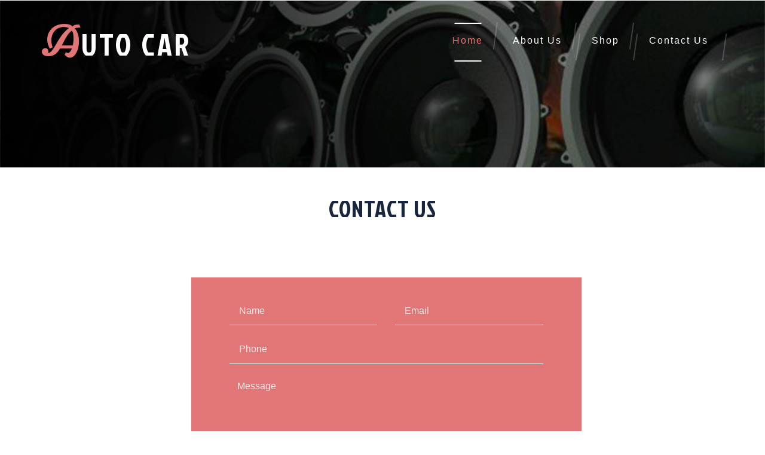

--- FILE ---
content_type: text/html
request_url: https://prolx.com/contact.html
body_size: 1673
content:

<!DOCTYPE html>
<html lang="en">
<head>
<title> PROLX.COM | contact</title>

<!-- Meta tag Keywords -->
<meta name="viewport" content="width=device-width, initial-scale=1">
<meta http-equiv="Content-Type" content="text/html; charset=utf-8" />
<script type="application/x-javascript"> addEventListener("load", function() { setTimeout(hideURLbar, 0); }, false);
function hideURLbar(){ window.scrollTo(0,1); } </script>
<!--// Meta tag Keywords -->

<!-- css files -->
<link href="css/bootstrap.css" rel="stylesheet" type="text/css" media="all" /> <!-- Bootstrap-Core-CSS -->
<link href="css/style.css" rel="stylesheet" type="text/css" media="all" /> <!-- Style-CSS -->
<link rel="stylesheet" href="css/font-awesome.css"> <!-- Font-Awesome-Icons-CSS -->
<!-- //css files -->

<!-- online-fonts -->
<link href="//fonts.googleapis.com/css?family=Jockey+One&amp;subset=latin-ext" rel="stylesheet">
<link href="//fonts.googleapis.com/css?family=Roboto:100,100i,300,300i,400,400i,500,500i,700,700i,900,900i&amp;subset=cyrillic,cyrillic-ext,greek,greek-ext,latin-ext,vietnamese" rel="stylesheet">
<link href="//fonts.googleapis.com/css?family=Niconne&amp;subset=latin-ext" rel="stylesheet">
<!-- //online-fonts -->

</head>

<body>
<!-- banner -->
	<div class="banner-2 wthree">
		<div class="container">
			<div class="banner_top">
				<div class="logo wow fadeInLeft animated animated" data-wow-delay=".5s" style="visibility: visible; animation-delay: 0.5s; animation-name: fadeInLeft;">
					<h1><a href="index.html"><span>A</span>uto Car</a></h1>
				</div>
				<div class="banner_top_right wow fadeInRight animated animated" data-wow-delay=".5s" style="visibility: visible; animation-delay: 0.5s; animation-name: fadeInRight;">
					<nav class="navbar navbar-default">
				<!-- Brand and toggle get grouped for better mobile display -->
				<div class="navbar-header">
				  <button type="button" class="navbar-toggle collapsed" data-toggle="collapse" data-target="#bs-example-navbar-collapse-1">
					<span class="sr-only">Toggle navigation</span>
					<span class="icon-bar"></span>
					<span class="icon-bar"></span>
					<span class="icon-bar"></span>
				  </button>
				</div>

				<!-- Collect the nav links, forms, and other content for toggling -->
				<div class="collapse navbar-collapse nav-wil" id="bs-example-navbar-collapse-1">
					<ul class="nav navbar-nav cl-effect-14">
						<li><a href="index.html" class="active">Home</a></li>
						<li><a href="#">About Us</a></li>

						<li><a href="Shop.html">Shop</a></li>

						<li><a href="contact.html">Contact Us</a></li>
					</ul>
				</div><!-- /.navbar-collapse -->

			</nav>
				</div>
				<div class="clearfix"> </div>
			</div>
			<!-- banner -->

		</div>
	</div>
<!-- //banner -->

<!-- Main -->
<!-- Contact -->
	<div class="con-agile">
		<div class="container">
			<h2>Contact Us</h2>
			<div class="contact-form">

				<form action="#" method="post">
					<div class="col-md-6 form-left">
						<input type="text" placeholder="Name" name="text" required="">
					</div>
					<div class="col-md-6 form-right">
						<input class="email" type="email" name="email" placeholder="Email" required="">
					</div>
					<div class="clearfix"> </div>
						<input class="" type="text" placeholder="Phone" name="phone" required="">
						<textarea class="" placeholder="Message" name="message" required=""></textarea>
						<input type="submit" value="SUBMIT" >
				</form>
			</div>
		</div>
		<div class="contact-map">
			<iframe src="https://www.google.com/maps/"  allowfullscreen></iframe>
		</div>
	</div>
<!-- //Contact -->
<!-- //Main -->

<!-- Footer -->
<div class="footer w3ls">
	<div class="container">
		<div class="footer-main">

			<div class="copyrights">
				<p>&copy; 2017 PROLX. All Rights Reserved </p>
			</div>
		</div>
	</div>
	<div class="newsletter-agile">
		<form action="#" method="post">
			<p>Send us Your Mail, we'll make sure You Never Miss a Thing!</p>
			<input type="email" name="email" required="" placeholder="Enter Your E-mail Here..">
			<input type="submit" value="Subscribe">
		</form>
	</div>
</div>


<!-- Footer -->

<!-- js-scripts -->
		<!-- js -->
			<script type="text/javascript" src="js/jquery-2.1.4.min.js"></script>
			<script type="text/javascript" src="js/bootstrap.js"></script> <!-- Necessary-JavaScript-File-For-Bootstrap -->
		<!-- //js -->
		<script src="js/jzBox.js"></script>
<!-- //js-scripts -->
<script defer src="https://static.cloudflareinsights.com/beacon.min.js/vcd15cbe7772f49c399c6a5babf22c1241717689176015" integrity="sha512-ZpsOmlRQV6y907TI0dKBHq9Md29nnaEIPlkf84rnaERnq6zvWvPUqr2ft8M1aS28oN72PdrCzSjY4U6VaAw1EQ==" data-cf-beacon='{"version":"2024.11.0","token":"475dd215d163459da70a2835370b5d85","r":1,"server_timing":{"name":{"cfCacheStatus":true,"cfEdge":true,"cfExtPri":true,"cfL4":true,"cfOrigin":true,"cfSpeedBrain":true},"location_startswith":null}}' crossorigin="anonymous"></script>
</body>
</html>


--- FILE ---
content_type: text/css
request_url: https://prolx.com/css/style.css
body_size: 8758
content:

html, body{
    font-size: 100%;
	background:	#fff;
	font-family: 'Raleway', sans-serif;
}
p{
	margin:0;
}
h1,h2,h3,h4,h5,h6{
	font-family: 'Jockey One', sans-serif;
	margin:0;
}
ul,label{
	margin:0;
	padding:0;
}
body a:hover{
	text-decoration:none;
}
.mis-slider li figcaption {
    font-weight: 500;
    letter-spacing: .5px;
}
.main {
    width: 80%;
    margin: 2em auto;
    /*display: block;*/
}
div.main pre {
    font-size: 1.1em;
    overflow: auto;
    max-height: 500px;
    background-color: #fff;
    padding: 0 1em 1em;
}
@media screen and (min-width: 1200px) {
    .main {
        width: 50%;
    }
}
/*-- banner --*/
.banner{
	background:url(../images/bg3.jpg) no-repeat 0px 0px;
	background-size:cover;
	-webkit-background-size:cover;
	-moz-background-size:cover;
	-o-background-size:cover;
	-ms-background-size:cover;
	min-height:750px;
}
.banner-1{
	background:url(../images/banner.jpg) no-repeat 0px 0px;
	background-size:cover;
	-webkit-background-size:cover;
	-moz-background-size:cover;
	-o-background-size:cover;
	-ms-background-size:cover;
	min-height:300px;
}
.banner_top {
    margin: 2em 0 3em;
}
.banner_top_left{
	float:left;
}
.banner_top_right {
    float: right;
    margin-top: 6px;
}
.slider-info {
    border: 8px solid rgba(207, 206, 206, 0.69);
    width: 38%;
    padding: 5em 0em;
    margin-top: 11em;
    position: relative;
}
.slider-info h3 {
    text-align: left;
    color: #fff;
    font-size: 2.5em;
    letter-spacing: 2px;
    line-height: 1.9;
    position: absolute;
    top: 33px;
    right: -119px;
    background: #19253c;
    padding: 9px 24px;
}
span {
    color: rgb(226, 118, 118);
}
/*-- nav --*/
/*-- Effect 14 --*/
.cl-effect-14 a {
	padding: 0 20px;
	height: 65px;
	line-height: 45px;
}

.cl-effect-14 a::before,
.cl-effect-14 a::after {
	position: absolute;
	width: 45px;
	height: 2px;
	background: #fff;
	content: '';
	opacity: 0.2;
	-webkit-transition: all 0.3s;
	-moz-transition: all 0.3s;
	transition: all 0.3s;
}

.cl-effect-14 a::before{
	top: 0px !important;
}
.cl-effect-14 li:nth-child(8) a::after{
	display:none;
}
.cl-effect-14 a::before {
	top: 10px;
    left: 0;
    -webkit-transform: rotate(98deg);
    -moz-transform: rotate(98deg);
    transform: rotate(98deg);
    -webkit-transform-origin: 0 0;
    -moz-transform-origin: 0 0;
    transform-origin: 0 0;
}
.cl-effect-14 a::after {
	right: 0;
	bottom: 0;
	-webkit-transform: rotate(98deg);
	-moz-transform: rotate(98deg);
	transform: rotate(98deg);
	-webkit-transform-origin: 100% 0;
	-moz-transform-origin: 100% 0;
	transform-origin: 100% 0;
}
.cl-effect-14 a:hover::before,
.cl-effect-14 a:hover::after,
.cl-effect-14 a:focus::before,
.cl-effect-14 a:focus::after,
.cl-effect-14 a.active::before,
.cl-effect-14 a.active::after {
	opacity: 1;
}
.cl-effect-14 a:hover::before,
.cl-effect-14 a:focus::before,.cl-effect-14 a.active::before {
	left: 50%;
	-webkit-transform: rotate(0deg) translateX(-50%);
	-moz-transform: rotate(0deg) translateX(-50%);
	transform: rotate(0deg) translateX(-50%);
}
.cl-effect-14 a:hover::after,
.cl-effect-14 a:focus::after,.cl-effect-14 a.active::after{
	right: 50%;
	-webkit-transform: rotate(0deg) translateX(50%);
	-moz-transform: rotate(0deg) translateX(50%);
	transform: rotate(0deg) translateX(50%);
}
/*-- //Effect 14 --*/
.navbar-default .navbar-collapse, .navbar-default .navbar-form {
    border: none;
    padding: 0;
}
.navbar-default .navbar-nav > li > a:hover, .navbar-default .navbar-nav > li > a:focus {
    color:rgb(226, 118, 118) !important;
}
.navbar {
    margin-bottom: 0;
}
.navbar-default {
    background: none;
    border: none;
}
@media (min-width: 768px){
	.navbar-header {
		float: none;
	}
	.navbar-nav {
		float: none;
	}
}

.navbar-default .navbar-nav > li > a {
    font-size: 1em;
    color: #fff !important;
    letter-spacing: 2px;
    padding: 20px 25px 0;
}
.navbar-default .navbar-nav > li > a.active {
	color:rgb(226, 118, 118) !important;
}
/*-- //nav --*/
.logo h1 a {
    font-size: 1.4em;
    color: #fff;
    letter-spacing: 6px;
    text-decoration: none;
    text-transform: uppercase;
}
.logo h1 a span {
    font-family: 'Niconne', cursive;
	font-size:1.4em;
    font-weight: 600;
}
.logo {
    float: left;
}
/*--slider--*/
#slider2,
#slider3 {
  box-shadow: none;
  -moz-box-shadow: none;
  -webkit-box-shadow: none;
  margin: 0 auto;
}
.rslides_tabs li:first-child {
  margin-left: 0;
}
.rslides_tabs .rslides_here a {
  background: rgba(255,255,255,.1);
  color: #fff;
  font-weight: bold;
}
.events {
  list-style: none;
}
.callbacks_container {
  position: relative;
  float: left;
  width: 100%;
}
.callbacks {
  position: relative;
  list-style: none;
  overflow: hidden;
  width: 100%;
  padding: 0;
  margin: 0;
}
.callbacks li {
  position: absolute;
  width: 100%;
}
.callbacks img {
  position: relative;
  z-index: 1;
  height: auto;
  border: 0;
}
.callbacks .caption {
	display: block;
	position: absolute;
	z-index: 2;
	font-size: 20px;
	text-shadow: none;
	color: #fff;
	left: 0;
	right: 0;
	padding: 10px 20px;
	margin: 0;
	max-width: none;
	top: 10%;
	text-align: center;
}
.callbacks_nav {
    position: absolute;
    -webkit-tap-highlight-color: rgba(0,0,0,0);
       bottom: 24%;
    left: 0;
    z-index: 3;
    text-indent: -9999px;
    overflow: hidden;
    text-decoration: none;
    width:32px;
    height:32px;
    background: transparent url("../images/left.png") no-repeat left top;
}
 .callbacks_nav:hover{
  	opacity: 0.5;
  }
.callbacks_nav.next {
  left: auto;
   background: transparent url("../images/right.png") no-repeat right top;
       left: 51%;
 }
 .callbacks_nav.prev {
	right: auto;
	background-position:left top;
	left: 47%;
}
#slider3-pager a {
  display: inline-block;
}
#slider3-pager span{
  float: left;
}
#slider3-pager span{
	width:100px;
	height:15px;
	background:#fff;
	display:inline-block;
	border-radius:30em;
	opacity:0.6;
}
#slider3-pager .rslides_here a {
  background: #FFF;
  border-radius:30em;
  opacity:1;
}
#slider3-pager a {
  padding: 0;
}
#slider3-pager li{
	display:inline-block;
}
.rslides {
  position: relative;
  list-style: none;
  overflow: hidden;
  width: 100%;
  padding: 0;
}
.rslides li {
  -webkit-backface-visibility: hidden;
  position: absolute;
  display:none;
  width: 100%;
  left: 0;
  top: 0;
}
.rslides li{
  position: relative;
  display: block;
  float: left;
}
.rslides img {
  height: auto;
  border: 0;
  }
.callbacks_tabs{
       list-style: none;
    position: absolute;
    bottom: -88px;
    left: -14px;
    padding: 0;
    margin: 0;
    z-index: 990;
    display: block;
    text-align: center;
}
.slider-top span{
	font-weight:600;
}
.callbacks_tabs li{
       display: inline-block;
    margin: 0 5px;
}
/*----*/
.callbacks_tabs a{
 visibility: hidden;
}
.callbacks_tabs a:after {
    content: "\f111";
    font-size: 0;
    font-family: FontAwesome;
    visibility: visible;
    display: block;
        height: 13px;
    width: 13px;
    display: inline-block;
    background: #fff;
    border-radius: 50%;
    -webkit-border-radius: 50%;
    -o-border-radius: 50%;
    -moz-border-radius: 50%;
    -ms-border-radius: 50%;
}
.callbacks_here a:after{
    background: rgb(226, 118, 118);
}
/*-- animate-icon --*/
.thim-click-to-bottom {
   position: absolute;
    bottom: 17%;
    left: 48.5%;
    width: 40px;
    height: 40px;
    font-size: 40px;
    line-height: 40px;
    -webkit-animation: bounce 2s infinite ease-in-out;
    z-index: 99;
}
.thim-click-to-bottom i {
    color: rgb(226, 118, 118);
    padding: 22px 13px;
    border: 2px dotted #fff;
    border-radius: 20px;
    font-size: 18px;
}
@-webkit-keyframes bounce {
	0%, 20%, 60%, 100%  { -ms-transform: translateY(0); }
	0%, 20%, 60%, 100%  { -o-transform: translateY(0); }
	0%, 20%, 60%, 100%  { -moz-transform: translateY(0); }
	0%, 20%, 60%, 100%  { -webkit-transform: translateY(0); }
    40%  { -webkit-transform: translateY(-20px); }
	80% { -webkit-transform: translateY(-10px); }
}
/*-- //animate-icon --*/
/*-- //banner --*/

/*-- banner-bottom --*/
/*-- about --*/
.banner-bottom, .why-choose-agile, .about, .services, .con-agile, .team-agile, .gallery{
	padding:4em 0;
	text-align:center;
}
h2.tittle-one, h3.w3l_head, .w3-agile-he h3, .about h3, h3.title-w3, .gallery h2 , .con-agile h2, .page h2, h2.ser2{
    color: #19253c;
    font-size: 2.5em;
    margin-bottom: 1.5em;
    text-transform: uppercase;
    letter-spacing: 1px;
}
.banner-bottom p{
	color:#464646;
	font-size:14px;
	text-align:center;
	line-height:2em;
}
.feature {
    background: url(../images/1.jpg)no-repeat center fixed;
    background-size: cover;
    min-height: 350px;
    padding: 5em 0 0;
}
.bottom-grid img{
	width:100%;
}
.bottom-grid.fadeInLeft.animated.animated {
    padding: 0;
}
.grid-one h4 {
    font-size: 36px;
    text-align: left;
    color: rgb(226, 118, 118);
}
.grid-one p{
	font-size:0.9em;
	color:#999;
	line-height:2em;
	margin-top: 30px;
	text-align:left;
}
.grid-one {
	background: #2b2a2a;
	padding: 3em;
}
.bottom-grid img,.grid-one{
	min-height:383px;
}
/*-- //about --*/

/*-- count --*/
canvas#myCanvas {
    width: 100%;
	height: 438px;
}
/*--counter-section--*/
.count-agileits {
    background: url(../images/bgc.jpg) no-repeat 0px 0px;
    background-size: cover;
    -webkit-background-size: cover;
    -moz-background-size: cover;
    -o-background-size: cover;
    -ms-background-size: cover;
    text-align: center;
	position:relative;
}
.count-grids {
    position: absolute;
    top: 6em;
    left: 0em;
    width: 100%;
}
.count-bgcolor-w3ls {
    width: 80%;
    margin: 0 auto;
    padding: 2em 0em;
    background: rgba(0, 0, 0, 0.54);
}
.count-grid h4 {
    font-size: 4em;
	color:#fff;
}
.count-grid h5 {
    font-size: 1.3em;
    color: #fff;
    margin-top: 1em;
    letter-spacing: 2px;
}
.count-grid i {
    font-size: 2em;
    color: rgb(226, 118, 118);
    width: 70px;
    height: 70px;
    padding-top: 0.7em;
}
.numscroller {
    font-size: 2.5em;
    color: #fff;
    font-family: 'Montserrat', sans-serif;
    padding: 0.3em 0;
}
.count-grids h3 span {
    color: #fff;
}
/*--parallax-js--*/

.agileits_w3layouts_features_grids,.w3l_features_bottom_grids{
	margin:3em 0 0;
}
.agileits_w3layouts_features_gridr img{
	margin:0 auto;
}
.agile-why-text h4{
	font-size: 1.7em;
    color: rgb(226, 118, 118);
    letter-spacing: 2px;
}
.agile-why-text p {
    margin: 1em 0 0;
    color: #999;
    line-height: 2em;
    font-size: 1em;
}
.agile-why-text {
    padding-left: 0;
    text-align: right;
}
.wthree_agile_us i{
	width: 70px;
    height: 70px;
    text-align: center;
    position: relative;
    z-index: 1;
    border-radius: 50%;
}
.wthree_agile_us  i{
	font-size: 1.5em;
	color:#fff;
	line-height:2.8em;
}
/*-- //count --*/

/*-- Services --*/
.agile-why-text.two {
    text-align: left;
}
.wthree_agile_us{
	margin-top:3em;
}
/* Rectangle Out */
.hvr-rectangle-out {
  display: inline-block;
  vertical-align: middle;
  -webkit-transform: translateZ(0);
  transform: translateZ(0);
  box-shadow: 0 0 1px rgba(0, 0, 0, 0);
  -webkit-backface-visibility: hidden;
/*-- agileits --*/
  backface-visibility: hidden;
  -moz-osx-font-smoothing: grayscale;
  position: relative;
  background:#19253c;
  -webkit-transition-property: color;
  transition-property: color;
  -webkit-transition-duration: 0.3s;
  transition-duration: 0.3s;
        border-radius: 50%;
	  -webkit-border-radius: 50%;
	    -o-border-radius: 50%;
		  -moz-border-radius: 50%;
		    -ms-border-radius: 50%;
}
.hvr-rectangle-out:before {
  content: "";
  position: absolute;
  z-index: -1;
  top: 0;
  left: 0;
  right: 0;
  bottom: 0;
     background: rgb(226, 118, 118);
  -webkit-transform: scale(0);
  transform: scale(0);
  -webkit-transition-property: transform;
  transition-property: transform;
  -webkit-transition-duration: 0.3s;
  transition-duration: 0.3s;
  -webkit-transition-timing-function: ease-out;
  transition-timing-function: ease-out;
      border-radius: 50%;
	  -webkit-border-radius: 50%;
	    -o-border-radius: 50%;
		  -moz-border-radius: 50%;
		    -ms-border-radius: 50%;
}
.hvr-rectangle-out:hover, .hvr-rectangle-out:focus, .hvr-rectangle-out:active {
  color: white;
}
.hvr-rectangle-out:hover:before, .hvr-rectangle-out:focus:before, .hvr-rectangle-out:active:before,.agile_banner_bottom_grid:hover .hvr-rectangle-out:before{
  -webkit-transform: scale(1);
  transform: scale(1);
}
.agileits_w3layouts_contact {
    padding: 0;
    background: #4cc2c4;
}
.agile-w3l-map {
    padding: 0;
}
/*-- //Services --*/

/*-- Footer --*/
.footer {
    padding:8em 0em 4em;
    background: #000;
	position: relative;
	margin-top: 8em;
}
.ftr-grid h3, .ftr-grid.fg1 h4 a {
    color: rgb(226, 118, 118);
    font-size: 1.6em;
	letter-spacing:1px;
	margin:0;
}
.ftr-grid p {
    font-size: 1em;
    color: #999;
    line-height: 2;
    margin-top: 5%;
}
.ftr-grid.fg1 a {
    color: #fff;
    margin-top: 0.5em;
    display: inline-block;
    font-size: 1em;
}
.ftr-grid.fg1 a:hover {
    color: rgb(226, 118, 118);
	 transition: all 0.5s ease-in-out;
    -webkit-transition: all 0.5s ease-in-out;
    -moz-transition: all 0.5s ease-in-out;
    -o-transition: all 0.5s ease-in-out;
    -ms-transition: all 0.5s ease-in-out;
}
.ftr-text p a {
    color: #999;
}
.ftr-grid ul {
    padding: 0em;
    list-style: none;
}
.ftr-grid ul li {
    font-size: 0.95em;
    color: #fff;
    line-height: 1.8em;
}
.local {
    float: left;
    width: 13%;
}
.ftr-text {
    float: right;
    width: 86%;
}
.local i {
    font-size: 1.5em;
    color: #fff;
    margin-top: 41%;
}
.right-w3l.fotw3 {
    width: 100%;
    margin-top: 11%;
    text-align: left;
}
ul.top-links li {
	display:block;
	margin-bottom: 9px;
}
.right-w3l ul.top-links li a i.fa {
    color: #000;
    background-color: #fff;
    width: 35px;
    height: 35px;
    font-size: 14px;
    border-radius: 50%;
    -webkit-border-radius: 50%;
    -moz-border-radius: 50%;
    -o-border-radius: 50%;
    -ms-border-radius: 50%;
    line-height: 35px;
    text-align: center;
    transition: all 0.5s ease-in-out;
    -webkit-transition: all 0.5s ease-in-out;
    -moz-transition: all 0.5s ease-in-out;
    -o-transition: all 0.5s ease-in-out;
    -ms-transition: all 0.5s ease-in-out;
}
.right-w3l ul.top-links li a i.fa:hover {
	color: #fff;
    background-color: rgb(226, 118, 118);
}
.right-w3l {
    float: left;
    width: 18%;
	margin-top: 1em;
}
.right-w3-2 {
    float: right;
    width: 82%;
}
.right-w3-2 ul.text-w3 li a {
    color: #999;
    font-size: 1.1em;
    margin: 16px 0px 4px;
    display: inline-block;
    letter-spacing: 1px;
    vertical-align: top;
}
.right-w3-2 ul.text-w3 li a:hover, .ftr-text p a:hover{
	color:#fff;
	transition: 0.5s all;
    -webkit-transition: 0.5s all;
    -moz-transition: 0.5s all;
    -o-transition: 0.5s all;
    -ms-transition: 0.5s all;
    -webkit-appearance: none;
}
.fotw3 ul.top-links li a i.fa:hover , .fotw33 ul.top-links li a i.fa:hover {
    background-color: #478bca;
	transition: 0.5s all;
    -webkit-transition: 0.5s all;
    -moz-transition: 0.5s all;
    -o-transition: 0.5s all;
    -ms-transition: 0.5s all;
    -webkit-appearance: none;
}
/*-- Newsletter --*/
.newsletter-agile {
    text-align: center;
    background: #fff;
    width: 68%;
    position: absolute;
    top: -21%;
    left: 15%;
    padding: 10px 14px;
    border: 3px solid #000;
}
.newsletter-agile  p {
    font-size: 1em;
    color: #19253c;
    letter-spacing: 1px;
	margin: 1em 0em 2em;
}
.newsletter-agile input[type="email"] {
    padding: 13px 14px;
    border: none;
    letter-spacing: 1px;
    font-size: 14px;
    color: #fff;
    outline: none;
    background: #3a3737;
    width: 55%;
	margin-bottom: 2em;
}
.newsletter-agile input[type="submit"] {
    color: #fff;
    text-transform: uppercase;
    font-size: 0.9em;
    font-weight: 500;
    border: none;
    background: rgb(226, 118, 118);
    border: none;
	width: 16%;
    padding: 13px 0px;
    outline: none;
    cursor: pointer;
    transition: 0.5s all;
    -webkit-transition: 0.5s all;
    -moz-transition: 0.5s all;
    -o-transition: 0.5s all;
    -ms-transition: 0.5s all;
    -webkit-appearance: none;
}
.newsletter-agile input[type="submit"]:hover {
    background:#19253c;
	color:#FFFFFF;
}
/*-- //Newsletter --*/
.copyrights {
    margin-top: 6%;
    text-align: center;
}
.copyrights p {
    font-size: 1em;
    color: #fff;
    letter-spacing: 2px;
}
.copyrights p a{
	color:rgb(226, 118, 118);
}
/*-- Footer --*/

/*-- Inner-pages --*/
/*-- About-page --*/
.banner-2{
	background:url(../images/bg3.jpg) no-repeat 0px 0px;
	background-size:cover;
	-webkit-background-size:cover;
	-moz-background-size:cover;
	-o-background-size:cover;
	-ms-background-size:cover;
	min-height:300px;
}
/*-- intro --*/
p.dolor{
	text-align:center;
	color:#999;
	margin:.5em 0 0;
	position:relative;
	padding-bottom: 2em;
}
p.dolor1{
	color:#E2E2E2;
}
p.dolor:after{
	width: 5%;
    height: 2px;
    background: #F58703;
    position: absolute;
    bottom: 0%;
    left: 48%;
    content: '';
}
.about-grid {
    padding: 0;
}
.about-info {
    border-top: 1px solid rgba(188, 188, 188, 0.57);
    border-bottom: 1px solid rgba(188, 188, 188, 0.57);
    padding: 4em 0;
}
.about-grid-left h4 {
    font-size: 1.5em;
    color:rgb(226, 118, 118);
	transition:.5s all;
	-o-transition:.5s all;
	-webkit-transition:.5s all;
	-moz-transition:.5s all;
	-ms-transition:.5s all;
}
.about-grid-left p {
    color: #999;
    line-height: 2em;
    margin: 1em 0 0;
    font-size: 1em;
}
.about-grid-left {
    float: left;
    width: 76%;
    text-align: right;
    margin-top: 1em;
}
.about-grid-right{
	float:right;
	padding: 3em;
}
.about-grid-right.aliquam{
	float:left;
}
.about-grid-left.non{
	float:right ;
	width:77%;
	text-align:left;
}
.about span.glyphicon {
    font-size: 2em;
	color: rgb(134, 133, 133);
	transition:.5s all;
	-o-transition:.5s all;
	-webkit-transition:.5s all;
	-moz-transition:.5s all;
	-ms-transition:.5s all;
}
.about-grid:nth-child(1) .about-grid-right {
    border-right: 1px solid rgba(0, 224, 195, 0.56);
}
.about-grid.about-one:after {
    content: '';
    height: 1px;
    background-color: rgba(0, 224, 195, 0.56);
    width: 90%;
    position: absolute;
    display: block;
    left: 0%;
    bottom: 0%;
}
.about-grid.about-one:nth-child(2):after {
    left: 10%;
}
.about-grid.about-one {
    padding: 0 0 3em 0;
	position: relative;
}
.about-grid:hover span.glyphicon{
	color:rgb(226, 118, 118);
}
.about-grid:hover .about-grid-left h4{
	color:#19253c;
}
/*-- //intro --*/
/*-- events --*/
h5.sub-title {
    font-size: 1.5em;
    color:#19253c;
    letter-spacing: 1px;
}
.para-w3 {
    color: #6d6c6c;
    font-size: 0.95em;
    line-height: 1.9;
    margin-top: 1.1em;
}
.services-info-w3-agileits {
    position: relative;
    padding: 33px 36px 23px 33px;
    background: rgba(0, 224, 195, 0.56);
}
.services-info-w3-agileits:after {
    content: "";
    position: absolute;
    left: 226px;
    top: 170px;
    width: 25px;
    height: 25px;
    background:#1df3d7;
    -webkit-transform: rotate(45deg);
    -moz-transform: rotate(45deg);
    -ms-transform: rotate(45deg);
    -o-transform: rotate(45deg);
}
.services-info-w3-agileits.mid:after {
    content: "";
    position: absolute;
    left: 227px;
    top: -12px;
    width: 25px;
    height: 25px;
	background:#1df3d7;
    -webkit-transform: rotate(45deg);
    -moz-transform: rotate(45deg);
    -ms-transform: rotate(45deg);
    -o-transform: rotate(45deg);
}
.services-img-agileits-w3layouts img {
    width: 100%;
}
.section-grid-wthree {
    padding: 0;
}
/*-- //events --*/
/*-- //About-page --*/

/*-- gallery-page--*/
.wthree_gallery_grids{
	margin:3em 0 0;
}
.nav-tabs > li.active > a, .nav-tabs > li.active > a:hover, .nav-tabs > li.active > a:focus {
    color: #F58703;
    cursor: default;
    background: none;
    border: none;
    border-bottom-color: transparent;
    border-bottom: 1px solid #F58703;
}
.nav-tabs > li > a {
    margin-right: 3px;
    border-radius: 0;
    font-size:14px;
    color: #212121;
	border: none;
	text-transform:uppercase;
	border-bottom: 1px solid #fff;
}
.nav-tabs {
    border-bottom: none;
}
.nav-tabs > li {
    margin: 0 10px;
}
.nav-tabs > li > a:hover {
    border: none;
	color: #F58703;
    border-bottom: 1px solid;
	background: none;
}
.nav > li > a:hover, .nav > li > a:focus {
    color: #F58703;
}
.nav-tabs > li:first-child {
    margin-left: 20em;
}
.view-sixth img {
   -webkit-transition: all 0.4s ease-in-out 0.5s;
   -moz-transition: all 0.4s ease-in-out 0.5s;
   -o-transition: all 0.4s ease-in-out 0.5s;
   -ms-transition: all 0.4s ease-in-out 0.5s;
   transition: all 0.4s ease-in-out 0.5s;
}
.view-sixth .mask {
   background-color:rgba(40, 40, 40, 0.5);
   -ms-filter: "progid: DXImageTransform.Microsoft.Alpha(Opacity=0)";
   filter: alpha(opacity=0);
   opacity: 0;
   -webkit-transition: all 0.3s ease-in 0.4s;
   -moz-transition: all 0.3s ease-in 0.4s;
   -o-transition: all 0.3s ease-in 0.4s;
   -ms-transition: all 0.3s ease-in 0.4s;
   transition: all 0.3s ease-in 0.4s;
}
.view-sixth h2 {
   -ms-filter: "progid: DXImageTransform.Microsoft.Alpha(Opacity=0)";
   filter: alpha(opacity=0);
   opacity: 0;
   border-bottom: 1px solid rgba(0, 0, 0, 0.3);
   background: transparent;
   margin: 20px 40px 0px 40px;
   -webkit-transform: scale(10);
   -moz-transform: scale(10);
   -o-transform: scale(10);
   -ms-transform: scale(10);
   transform: scale(10);
   -webkit-transition: all 0.3s ease-in-out 0.1s;
   -moz-transition: all 0.3s ease-in-out 0.1s;
   -o-transition: all 0.3s ease-in-out 0.1s;
   -ms-transition: all 0.3s ease-in-out 0.1s;
   transition: all 0.3s ease-in-out 0.1s;
}
.view-sixth p {
   -ms-filter: "progid: DXImageTransform.Microsoft.Alpha(Opacity=0)";
   filter: alpha(opacity=0);
   opacity: 0;
   -webkit-transform: scale(10);
   -moz-transform: scale(10);
   -o-transform: scale(10);
   -ms-transform: scale(10);
   transform: scale(10);
   -webkit-transition: all 0.3s ease-in-out 0.2s;
   -moz-transition: all 0.3s ease-in-out 0.2s;
   -o-transition: all 0.3s ease-in-out 0.2s;
   -ms-transition: all 0.3s ease-in-out 0.2s;
   transition: all 0.3s ease-in-out 0.2s;
}
.view-sixth a.info {
   -ms-filter: "progid: DXImageTransform.Microsoft.Alpha(Opacity=0)";
   filter: alpha(opacity=0);
   opacity: 0;
   -webkit-transform: translateY(100px);
   -moz-transform: translateY(100px);
   -o-transform: translateY(100px);
   -ms-transform: translateY(100px);
   transform: translateY(100px);
   -webkit-transition: all 0.3s ease-in-out 0.1s;
   -moz-transition: all 0.3s ease-in-out 0.1s;
   -o-transition: all 0.3s ease-in-out 0.1s;
   -ms-transition: all 0.3s ease-in-out 0.1s;
   transition: all 0.3s ease-in-out 0.1s;
}
.view-sixth:hover .mask {
   -ms-filter: "progid: DXImageTransform.Microsoft.Alpha(Opacity=100)";
   filter: alpha(opacity=100);
   opacity: 1;
   -webkit-transition-delay: 0s;
   -moz-transition-delay: 0s;
   -o-transition-delay: 0s;
   -ms-transition-delay: 0s;
   transition-delay: 0s;
}
.view-sixth:hover img {
   -webkit-transition-delay: 0s;
   -moz-transition-delay: 0s;
   -o-transition-delay: 0s;
   -ms-transition-delay: 0s;
   transition-delay: 0s;
}
.view-sixth:hover p {
   -ms-filter: "progid: DXImageTransform.Microsoft.Alpha(Opacity=100)";
   filter: alpha(opacity=100);
   opacity: 1;
   -webkit-transform: scale(1);
   -moz-transform: scale(1);
   -o-transform: scale(1);
   -ms-transform: scale(1);
   transform: scale(1);
   -webkit-transition-delay: 0.2s;
   -moz-transition-delay: 0.2s;
   -o-transition-delay: 0.2s;
   -ms-transition-delay: 0.2s;
   transition-delay: 0.2s;
}
.view {
    margin: 0;
    float: none;
    overflow: hidden;
    position: relative;
    text-align: center;
	width:100%;
	height:100%;
}
.view .mask,.view .content {
	position: absolute;
	overflow: hidden;
	top: 0;
	left: 0;
    width: 100%;
    height: 100%;
}
.view img {
   display: block;
   position: relative;
}
.view p {
   position: relative;
   color: #fff;
   padding:4em 2em 0;
   text-align: center;
   line-height:1.8em;
}
/*-- jz-box --*/
#jzBox {
  top: 0;
  left: 0;
  z-index: 10000;
  position: fixed;
  background-color: rgba(30, 30, 30, 0.9);
  margin: 0 !important;
  text-align: center;
  width: 100%;
  height: 100%;
  display: none;
  color: #fff;
}

#jzBoxTargetImg {
  margin:6% 0 1% 0;
  max-width: 96%;
  max-height: 73%;
  cursor: pointer;
}

#jzBoxCounter {
  margin-bottom: 1%;
  font-size: 12px;
}

#jzBox i:hover {
  cursor: pointer;
  color: #2aabd2;
}

#jzBoxBottom { max-height: 22%; }

#jzBoxNextBig, #jzBoxPrevBig {
  cursor: pointer;
  top: 0;
  left: 0;
  width: 35%;
  position: fixed;
  z-index: 10001;
  height: 100%;
}

#jzBoxNextBig { left: 65%; }

.close {
    float: none;
    opacity:1;
    background: url(../images/close.png) no-repeat 4px 0px;
    display: block;
    width: 32px;
    height: 32px;
	margin:1em auto 0;
}
.arrow-left{
	background: url(../images/left.png) no-repeat 16px 4px;
    display: inline-block;
    width: 50px;
    height: 50px;
    margin: 0 auto;
}
.arrow-right{
	background: url(../images/right.png) no-repeat 7px 4px;
    display: inline-block;
    width: 50px;
    height: 50px;
    margin: 0 auto;
}
/*-- //jz-box --*/
.tab_img:nth-child(2) {
    margin: 2em 0;
}
/*-- //gallery-page --*/

/*-- code-page --*/
.ser-top-c {
    margin-bottom: 2em;
}
.page{
	padding:4em 0em;
}
h2.tittle-agw3{
	text-align:center;
}
.page-header h3{
	font-size: 2.5em;
	color:rgb(226, 118, 118);
}
.table > thead > tr > th, .table > tbody > tr > th, .table > tfoot > tr > th, .table > thead > tr > td, .table > tbody > tr > td, .table > tfoot > tr > td {
  padding: 8px;
  line-height: 1.42857143;
  vertical-align: top;
  border-top: none;
}
.grid1 {
  margin: 1.5em 0 0;
}
ul.nav.nav-pills {
  margin: 1.5em 0 0;
}
.grid2{
	margin: 1em 0 0;
}
.form-horizontal .control-label {
  text-align: left;
}
/*-- //code-page --*/

/*-- contact-page --*/
.contact-map iframe {
    width: 100%;
    height: 576px;
    border: none;
}
.contact-map{
	position:relative;
}
.w3-color {
    background: rgba(0, 224, 195, 0.7);
    min-height: 581px;
    position: absolute;
    bottom: 8.1%;
    width: 100%;
}
.con-agile {
    position: relative;
}
.contact-form h4 {
    font-size: 1.8em;
    text-transform: uppercase;
    letter-spacing: 1px;
    color: #fff;
	margin-bottom: 1em;
}
.contact-form {
    background: rgb(226, 118, 118);
    padding: 2em 4em;
    position: absolute;
    width: 51%;
    top: 27%;
    z-index: 9999;
    left: 25%;
}
.form-left {
    padding-left: 0;
}
.form-right {
    padding-right: 0;
}
.con-agile input[type="text"], .con-agile input[type="email"] {
    width: 100%;
    color: #fff;
    background: none;
    outline: none;
    font-size: 1em;
    padding: .8em 1em;
    margin-bottom: 1em;
    border: none;
    border-bottom: solid 1px #fff;
    -webkit-appearance: none;
    display: inline-block;
}
.con-agile textarea {
    resize: none;
    width: 100%;
    background: none;
    color: #fff;
    font-size: 1em;
    outline: none;
    padding: .6em .8em;
    border: none;
    border-bottom: solid 1px #fff;
    min-height: 10em;
    -webkit-appearance: none;
}
.con-agile input[type="submit"] {
    outline: none;
    color: #fff;
    padding: 0.6em 0em;
    width: 30%;
    font-size: 1em;
    margin: 1em 0 0 0;
    background: #19253c;
    transition: 0.5s all;
    border: 2px solid #19253c;
    -webkit-transition: 0.5s all;
    transition: 0.5s all;
    -moz-transition: 0.5s all;
}
.con-agile  input[type="submit"]:hover {
    background: none;
    color: #fff;
}
/*--placeholder-color--*/

::-webkit-input-placeholder{
	color: #f7e6e6;
}

:-moz-placeholder { /* Firefox 18- */
   color:  #f7e6e6;
}

::-moz-placeholder {  /* Firefox 19+ */
   color: #f7e6e6;
}

:-ms-input-placeholder {
   color:  #f7e6e6;
}
/*--//placeholder-color--*/
/*-- //contact-page --*/
/*-- //Inner-pages --*/


	/*--responsive--*/

@media(max-width: 1680px){
	.thim-click-to-bottom {
		bottom: -10%;
	}
}
@media(max-width: 1600px){
	.thim-click-to-bottom {
		bottom: 17%;
	}
	.newsletter-agile {
		top: -21%;
		left: 15%;
	}
	.services-info-w3-agileits:after {
		left: 186px;
		top: 198px;
	}
	.services-info-w3-agileits.mid:after {
		left: 183px;
	}
}
@media(max-width: 1440px){
	.banner {
		min-height: 677px;
	}
	.slider-info {
		width: 36%;
		margin-top: 7em;
	}
	.slider-info h3 {
		right: -142px;
	}
	.thim-click-to-bottom {
		bottom: 3%;
	}
	.newsletter-agile {
		width: 74%;
	}
	.newsletter-agile {
		top: -21%;
		left: 11%;
	}
	#jzBoxTargetImg {
		margin: 4% 0 1% 0;
		max-height: 66%;
	}
	.close {
		margin: 0em auto 0;
	}
	#jzBoxCounter {
		margin-bottom: 0.5%;
	}
}
@media(max-width: 1366px){
	.banner {
		min-height: 639px;
	}
	.thim-click-to-bottom {
		bottom: 5%;
	}
	.newsletter-agile {
		width: 78%;
		left: 9%;
	}
	.count-bgcolor-w3ls {
		width: 85%;
	}
	.services-info-w3-agileits:after {
		left: 160px;
		top: 226px;
	}
	.services-info-w3-agileits.mid:after {
		left: 164px;
		top: -11px;
	}
}
@media(max-width: 1280px){
	.logo h1 a {
		letter-spacing: 4px;
	}
	.banner {
		min-height: 601px;
	}
	.slider-info h3 {
		font-size: 2.3em;
	}
	.slider-info {
		width: 34%;
		margin-top: 6em;
		padding: 4.8em 0em;
	}
	.slider-info h3 {
		right: -135px;
		top: 37px;
	}
	.thim-click-to-bottom {
		bottom: 11%;
	}
	.banner-bottom, .why-choose-agile, .about, .services, .con-agile, .team-agile, .gallery {
		padding: 3em 0;
	}
	h2.tittle-one, h3.w3l_head, .w3-agile-he h3, .about h3, h3.title-w3, .gallery h2, .con-agile h2, .page h2, h2.ser2 {
		font-size: 2.4em;
		margin-bottom: 1.2em;
	}
	.grid-one h4 {
		font-size: 34px;
	}
	canvas#myCanvas {
		height: 370px;
	}
	.count-grids {
		top: 4em;
	}
	.numscroller {
		font-size: 2.4em;
	}
	.count-grid h5 {
		font-size: 1.2em;
		margin-top: 0.5em;
	}
	.count-bgcolor-w3ls {
		width: 89%;
	}
	.footer {
		padding: 7em 0em 3em;
	}
	.newsletter-agile {
		width: 84%;
		top: -23%;
		left: 6%;
	}
	.banner-2 {
		min-height: 280px;
	}
	.contact-form {
		top: 24%;
	}
	.w3-color {
		min-height: 577px;
		bottom: 7.1%;
	}
	.services-info-w3-agileits {
		padding: 33px 20px 23px 20px;
	}
	.services-info-w3-agileits:after {
		left: 153px;
		top: 198px;
	}
	.services-info-w3-agileits.mid:after {
		left: 152px;
		top: -12px;
	}
}
@media(max-width: 1080px){
	.logo h1 a {
		font-size: 1.3em;
	}
	.navbar-default .navbar-nav > li > a {
		padding: 20px 20px 0;
	}
	.slider-info h3 {
		font-size: 2.2em;
		padding: 8px 18px;
	}
	.banner {
		min-height: 551px;
	}
	.slider-info {
		width: 37%;
		margin-top: 4em;
	}
	.thim-click-to-bottom {
		bottom: 21%;
	}
	h2.tittle-one, h3.w3l_head, .w3-agile-he h3, .about h3, h3.title-w3, .gallery h2, .con-agile h2, .page h2, h2.ser2 {
		font-size: 2.3em;
	}
	.grid-one h4 {
		font-size: 32px;
	}
	.grid-one {
		padding: 2em;
	}
	.numscroller {
		font-size: 2.3em;
	}
	.count-grid h5 {
		font-size: 1.1em;
	}
	.wthree_agile_us i {
		width: 60px;
		height: 60px;
		font-size: 1.2em;
		line-height: 3em;
	}
	.wthree_agile_us {
		margin-top: 1.2em;
	}
	.agile-why-text h4 {
		font-size: 1.6em;
	}
	.newsletter-agile {
		width: 86.5%;
		left: 7%;
	}
	.ftr-grid h3 {
		font-size: 1.5em;
	}
	.ftr-grid p {
		font-size: 0.99em;
	}
	.about-grid-right {
		padding: 2em;
	}
	.services-info-w3-agileits {
		padding: 8px 10px 6px 10px;
	}
	.para-w3 {
		font-size: 0.9em;
		margin-top: 0.5em;
	}
	.services-info-w3-agileits:after {
		left: 122px;
		top: 167px;
		width: 22px;
		height: 22px;
	}
	.services-info-w3-agileits.mid:after {
		left: 123px;
		top: -10px;
		width: 22px;
		height: 22px;
	}
	.view p {
		padding: 2.8em 1em 0;
		font-size: 0.9em;
	}
	.con-agile textarea {
		min-height: 9em;
	}
	.contact-form {
		width: 64%;
		left: 18%;
	}
	h5.sub-title {
		font-size: 1.25em;
	}
}
@media(max-width: 1050px){
	.services-info-w3-agileits:after {
		left: 119px;
	}
	.services-info-w3-agileits.mid:after {
		left: 118px;
	}
	.newsletter-agile {
		width: 88%;
		left: 6%;
	}
}
@media(max-width: 1024px){
	.navbar-default .navbar-nav > li > a {
		padding: 20px 18px 0;
	}
	.logo h1 a {
		font-size: 1.25em;
	}
	.slider-info {
		width: 39%;
		margin-top: 3em;
	}
	.slider-info h3 {
		font-size: 2em;
		right: -99px;
	}
	.banner {
		min-height: 510px;
	}
	.thim-click-to-bottom {
		bottom: 36%;
	}
	.callbacks_tabs {
		bottom: -66px;
	}
	h2.tittle-one, h3.w3l_head, .w3-agile-he h3, .about h3, h3.title-w3, .gallery h2, .con-agile h2, .page h2, h2.ser2 {
		font-size: 2.2em;
	}
	.numscroller {
		font-size: 2.2em;
	}
	.count-grid h5 {
		font-size: 1.05em;
	}
	.count-grid i {
		font-size: 1.8em;
	}
	.grid-one h4 {
		font-size: 30px;
	}
	.agile-why-text h4 {
		font-size: 1.5em;
	}
	.newsletter-agile {
		width: 90%;
		left: 5%;
		top: -24%;
	}
}
@media(max-width: 991px){
	.banner {
		min-height: 490px;
	}
	.banner_top {
		margin: 1.5em 0 3em;
	}
	.navbar-default .navbar-nav > li > a {
		padding: 20px 10px 0;
		letter-spacing: 1px;
	}
	.slider-info {
		width: 51%;
		padding: 4.5em 0em;
		margin-top: 2em;
	}
	.slider-info h3 {
		font-size: 1.9em;
		right: -82px;
		padding: 7px 18px;
	}
	.thim-click-to-bottom {
		bottom: 29%;
	}
	.thim-click-to-bottom i {
		padding: 19px 12px;
	}
	.banner-bottom, .why-choose-agile, .about, .services, .con-agile, .team-agile, .gallery {
		padding: 2.5em 0;
	}
	h2.tittle-one, h3.w3l_head, .w3-agile-he h3, .about h3, h3.title-w3, .gallery h2, .con-agile h2, .page h2, h2.ser2 {
		font-size: 2.1em;
		margin-bottom: 1em;
	}
	.bottom-grid.grid-one {
		float: right;
		width: 50%;
	}
	.bottom-grid img {
		float: left;
		width: 50%;
	}
	.grid-one h4 {
		font-size: 26px;
	}
	.grid-one {
		padding: 1em 2em;
	}
	.grid-one p {
		margin-top: 16px;
	}
	.count-grid {
		float: left;
		width: 33%;
	}
	.newsletter-agile {
		width: 75%;
		left: 13%;
	}
	.ftr-grid {
		float: left;
		width: 33%;
	}
	.ftr-grid h3 {
		font-size: 1.4em;
	}
	.ftr-grid p {
		font-size: 0.9em;
	}
	.local i {
		font-size: 1.3em;
		margin-top: 55%;
	}
	.right-w3-2 {
		width: 75%;
	}
	.right-w3l ul.top-links li a i.fa {
		width: 33px;
		height: 33px;
		font-size: 13px;
	}
	.right-w3-2 ul.text-w3 li a {
		font-size: 1em;
	}
	.about-grid-left.non {
		float: left;
		text-align: right;
	}
	.about-grid-right.aliquam {
		float: right;
	}
	.about-grid.about-one:nth-child(2) {
		padding-top: 2em;
	}
	.about-grid-right {
		padding: 2em 4em 2em 2em;
		border-right: 1px solid rgba(188, 188, 188, 0.57);
	}
	.about-grids {
		margin: 0;
	}
	.about-grid.about-one:nth-child(2):after {
		left: 0%;
	}
	.about-grid:nth-child(1):after {
		left: 0%;
	}
	.about-grid {
		position: relative;
		padding:2em 0;
	}
	.about-grid:after {
		content: '';
		height: 1px;
		background-color: rgba(188, 188, 188, 0.57);
		width: 90%;
		position: absolute;
		display: block;
		left: 0%;
		bottom: 0%;
	}
	.about-grid-left {
		margin-top: 0;
	}
	.section-grid-wthree {
		float: left;
		width: 50%;
	}
	.services-info-w3-agileits {
		padding: 33px;
	}
	.para-w3 {
		margin-top: 1.5em;
	}
	.services-info-w3-agileits:after {
		left: 237px;
		top: 179px;
	}
	.services-info-w3-agileits.mid:after{
		left: 235px;
		top: -12px;
	}
	.newsletter-agile p {
		margin: 1em 0em 1.6em;
	}
	.newsletter-agile input[type="email"] {
		width: 66%;
		margin-bottom: 1.5em;
	}
	.footer {
		padding: 6em 0em 3em;
		margin-top: 7em;
	}
	.agile_gallery_grids {
		float: left;
		width: 50%;
	}
	.view.view-sixth {
		margin-top: 2em;
	}
	.newsletter-agile.galp {
		top: -28%;
	}
	.view p {
		padding: 6em 3em 0;
		font-size:1em;
	}
	.form-right {
		float: right;
		width: 50%;
	}
	.form-left {
		float: left;
		width: 50%;
	}
	.con-agile textarea {
		min-height: 8em;
	}
	.contact-form h4 {
		font-size: 1.6em;
	}
	.con-agile input[type="submit"] {
		padding: 0.5em 0em;
		width: 27%;
		font-size: 0.9em;
	}
	.w3-color {
		bottom: 6.2%;
	}
}
@media(max-width: 800px){
	.slider-info {
		width: 46%;
		padding: 4em 0em;
	}
	.slider-info h3 {
		font-size: 1.8em;
		right: -95px;
		padding: 7px 18px;
		top: 32px;
	}
	canvas#myCanvas {
		height: 340px;
	}
	.count-grids {
		top: 3.5em;
	}
	.numscroller {
		font-size: 2.1em;
	}
	.count-grid h5 {
		font-size: 1em;
	}
	.newsletter-agile {
		width: 89.2%;
		left: 5.5%;
	}
	.newsletter-agile input[type="email"] {
		width: 70%;
	}
	.contact-form {
		width: 72%;
		left: 14%;
	}
	.services-info-w3-agileits:after {
		left: 192px;
		top: 206px;
	}
	.services-info-w3-agileits.mid:after {
		left: 205px;
		top: -11px;
	}
}
@media(max-width: 768px){
	.logo h1 a {
		font-size: 1.2em;
	}
	.navbar-default .navbar-nav > li > a {
		padding: 20px 12px 0;
		font-size: 0.95em;
	}
	.banner {
		min-height: 476px;
	}
	.slider-info h3 {
		font-size: 1.7em;
		right: -75px;
		padding: 6px 18px;
		top: 34px;
	}
	.thim-click-to-bottom {
		bottom: 55%;
	}
	h2.tittle-one, h3.w3l_head, .w3-agile-he h3, .about h3, h3.title-w3, .gallery h2, .con-agile h2, .page h2, h2.ser2 {
		font-size: 2em;
	}
	.bottom-grid img {
		width: 100%;
		min-height: 220px;
	}
	.bottom-grid.grid-one {
		width: 100%;
	}
	.grid-one {
		padding: 2em 2em;
	}
	.grid-one p {
		margin-top: 25px;
	}
	.grid-one h4 {
		font-size: 28px;
	}
	.numscroller {
		font-size: 2em;
	}
	.count-grid i {
		font-size: 1.75em;
	}
	.count-bgcolor-w3ls {
		padding: 1em 0em;
	}
	canvas#myCanvas {
		height: 302px;
	}
	.newsletter-agile {
		top: -24%;
		width: 92.2%;
		left: 4%;
	}
	.services-info-w3-agileits:after {
		left: 181px;
		top: 206px;
	}
	.services-info-w3-agileits.mid:after {
		left: 182px;
		top: -11px;
	}
	#jzBoxTargetImg {
		margin: 17% 0 1% 0;
	}
	.tab_img:nth-child(2) {
		margin: 0em 0;
	}
	.contact-form {
		width: 78%;
		left: 12%;
		top: 24%;
	}
	.banner-2 {
		min-height: 230px;
	}
}
@media (max-width:767px){
	.navbar-toggle {
		margin: 0 0 0 21em;
	}
	.navbar-default .navbar-toggle .icon-bar {
		background-color: #fff;
	}
	.navbar-default .navbar-toggle {
		border-color: #fff;
	}
	.navbar-default .navbar-toggle:hover, .navbar-default .navbar-toggle:focus {
		background-color: transparent;
	}
	.navbar-nav {
		margin: 2em 0 0;
		text-align: center;
		background:#19253c;
		padding: 1em 0;
	}
	.navbar-default .navbar-nav > li > a {
		padding: 15px 0px 0;
	}
	.cl-effect-14 a::after {
		right: 36%;
	}
	.cl-effect-14 a::before {
		left:36%;
	}
	.navbar-collapse {
		box-shadow: none;
	}
	.thim-click-to-bottom {
		bottom: 31%;
	}
	.newsletter-agile {
		top: -23%;
	}
	#jzBoxTargetImg {
		margin: 6% 0 1% 0;
	}
}
@media(max-width: 736px){
	.banner {
		min-height: 420px;
	}
	.slider-info {
		width: 48%;
		margin-top: 1.5em;
	}
	.thim-click-to-bottom {
		bottom: -8%;
	}
	.ftr-grid h3 {
		font-size: 1.3em;
	}
	#jzBoxTargetImg {
		margin: 1% 0 1% 0;
	}
	.services-info-w3-agileits:after {
		left: 174px;
	}
	.view p {
		padding: 5em 3em 0;
	}
}
@media(max-width: 667px){
	.banner {
		min-height: 386px;
	}
	.slider-info h3 {
		font-size: 1.65em;
		right: -89px;
		top: 32px;
	}
	.slider-info {
		padding: 3.8em 0em;
		margin-top: 1em;
	}
	.callbacks_tabs li {
		margin: 0 3px;
	}
	.callbacks_tabs {
		bottom: -53px;
	}
	.logo h1 a {
		letter-spacing: 3px;
	}
	.thim-click-to-bottom {
		bottom: -13%;
	}
	.ftr-grid.fg1 {
		width: 100%;
		margin-bottom: 2em;
	}
	.agile-why-text p {
		font-size: 0.95em;
	}
	.agile-why-text h4 {
		font-size: 1.4em;
	}
	.ftr-grid.fg2 {
		width: 50%;
	}
	.ftr-grid p {
		font-size: 0.95em;
		margin-top: 1%;
	}
	.ftr-grid h3 {
		margin-bottom: 10px;
		font-size: 1.4em;
	}
	.local i {
		margin-top: 37%;
	}
	.right-w3l {
		margin-top: 0.7em;
	}
	.right-w3-2 ul.text-w3 li a {
		margin: 12px 0px 4px;
		letter-spacing: 0px;
	}
	.right-w3-2 {
		width: 81%;
	}
	.copyrights p {
		letter-spacing: 1px;
	}
	.newsletter-agile {
		top: -17%;
	}
	.newsletter-agile input[type="email"] {
		width: 77%;
	}
	.newsletter-agile p {
		font-size: 0.95em;
	}
	.newsletter-agile input[type="submit"] {
		font-size: 0.85em;
		width: 18%;
	}
	.navbar-default .navbar-nav > li > a {
		font-size: 0.9em;
	}
	.banner-2 {
		min-height: 190px;
	}
	.about-grid-left p {
		font-size: 0.95em;
	}
	.about-grid.about-one {
		padding: 0 0 2em 0;
	}
	.services-info-w3-agileits {
		padding: 31px 15px;
	}
	.services-info-w3-agileits:after {
		left: 157px;
		top: 202px;
	}
	.services-info-w3-agileits.mid:after {
		left: 160px;
		top: -11px;
	}
	.wthree_gallery_grids {
		margin: 0em 0 0;
	}
	.view p {
		padding: 4em 3em 0;
	}
}
@media(max-width: 640px){
	.thim-click-to-bottom {
		bottom: 42%;
	}
	.slider-info {
		margin-top: 0em;
	}
	.numscroller {
		font-size: 1.9em;
	}
	.count-grid i {
		font-size: 1.7em;
	}
	.ftr-grid p {
		margin-top: 3%;
	}
	#jzBoxTargetImg {
		margin: 7% 0 1% 0;
	}
	.contact-form {
		width: 80%;
		left: 11%;
		top: 24%;
		padding: 2em 3em;
	}
	.contact-map iframe {
		height: 531px;
	}
	.w3-color {
		min-height: 537px;
	}
	.con-agile textarea {
		min-height: 7em;
	}
	.view p {
		padding: 3.6em 2em 0;
	}
}
@media(max-width: 600px){
	.logo h1 a {
		font-size: 1.1em;
	}
	.banner_top {
		margin: 1em 0 3em;
	}
	.banner_top_right {
		margin-top: 12px;
	}
	.slider-info {
		width: 50%;
	}
	.slider-info h3 {
		font-size: 1.6em;
		right: -102px;
	}
	.banner {
		min-height: 361px;
	}
	.banner-bottom, .why-choose-agile, .about, .services, .con-agile, .team-agile, .gallery {
		padding: 2em 0;
	}
	h2.tittle-one, h3.w3l_head, .w3-agile-he h3, .about h3, h3.title-w3, .gallery h2, .con-agile h2, .page h2, h2.ser2 {
		font-size: 1.9em;
		margin-bottom: 0.8em;
	}
	.grid-one h4 {
		font-size: 26px;
	}
	.grid-one {
		padding: 1.5em 1.5em;
	}
	.grid-one p {
		margin-top: 17px;
	}
	canvas#myCanvas {
		height: 277px;
	}
	.count-grid i {
		font-size: 1.65em;
	}
	.numscroller {
		font-size: 1.8em;
		padding: 0em 0;
	}
	.count-grid h5 {
		letter-spacing: 1px;
	}
	.thim-click-to-bottom {
		bottom: 10%;
	}
	.newsletter-agile input[type="submit"] {
		font-size: 0.8em;
		width: 20%;
	}
	.newsletter-agile p {
		letter-spacing: 0px;
	}
	.banner-2 {
		min-height: 176px;
	}
	.agile-why-text p {
		margin: 0.5em 0 0;
	}
	.about-grid-right {
		padding: 2em 3em 2em 2em;
	}
	.services-info-w3-agileits {
		padding: 23px 11px;
	}
	.para-w3 {
		margin-top: 1em;
	}
	.services-info-w3-agileits:after {
		left: 142px;
		top: 179px;
	}
	.services-info-w3-agileits.mid:after {
		left: 146px;
		top: -10px;
	}
	.about-grid-left h4 {
		font-size: 1.4em;
	}
	.view p {
		padding: 3em 2em 0;
	}
	.contact-form {
		width: 84%;
		left: 8%;
		top: 22%;
	}
	.w3-color {
		bottom: 5.2%;
	}
}
@media(max-width: 568px){
	.logo h1 a {
		font-size: 1.05em;
	}
	.navbar-toggle {
		margin: 0 0 0 14em;
	}
	.banner {
		min-height: 330px;
	}
	.banner_top {
		margin: 1em 0 2em;
	}
	.slider-info {
		width: 52%;
	}
	.slider-info {
		padding: 3.6em 0em;
	}
	.services-info-w3-agileits {
		padding: 18px 4px;
	}
	.services-info-w3-agileits:after {
		left: 133px;
		top: 169px;
	}
	.services-info-w3-agileits.mid:after {
		left: 140px;
		top: -10px;
	}
	.thim-click-to-bottom i {
		padding: 18px 11px;
	}
	.thim-click-to-bottom {
		bottom: -16%;
	}
	.copyrights p {
		font-size: 0.9em;
	}
	.contact-form h4 {
		font-size: 1.5em;
	}
	.newsletter-agile input[type="email"] {
		width: 71%;
	}
	.newsletter-agile input[type="submit"] {
		width: 25%;
	}
}
@media(max-width: 480px){
	.slider-info {
		padding: 3.5em 0em;
		width: 60%;
	}
	.slider-info h3 {
		font-size: 1.5em;
		right: -106px;
		top: 30px;
	}
	.callbacks_tabs a:after {
		height: 12px;
		width: 12px;
	}
	.thim-click-to-bottom i {
		padding: 16px 9px;
		font-size: 17px;
	}
	.thim-click-to-bottom {
		bottom: 50%;
	}
	h2.tittle-one, h3.w3l_head, .w3-agile-he h3, .about h3, h3.title-w3, .gallery h2, .con-agile h2, .page h2, h2.ser2 {
		font-size: 1.8em;
	}
	.grid-one h4 {
		font-size: 25px;
	}
	.grid-one p {
		font-size: 0.85em;
	}
	.numscroller {
		font-size: 1.7em;
	}
	.count-grid i {
		font-size: 1.5em;
	}
	.count-grid h5 {
		font-size: 0.95em;
	}
	.agile-why-text p {
		font-size: 0.9em;
	}
	.ftr-grid.fg2 {
		width: 100%;
	}
	.ftr-grid:nth-child(2) {
		margin-bottom:1.5em;
	}
	.ftr-grid.fg1 {
		margin-bottom: 1.5em;
	}
	.newsletter-agile p {
		font-size: 0.9em;
	}
	.newsletter-agile input[type="submit"] {
		font-size: 0.75em;
	}
	.newsletter-agile input[type="email"] {
		font-size: 13px;
	}
	.footer {
		padding: 5em 0em 3em;
		margin-top: 6em;
	}
	.newsletter-agile {
		top: -13%;
	}
	.about-grid-right {
		padding: 2em 2em 2em 2em;
	}
	.about-grid-left p {
		font-size: 0.9em;
	}
	.about-grid {
		padding: 1.5em 0;
	}
	.about-grid-left h4 {
		font-size: 1.3em;
	}
	.section-grid-wthree {
		width: 100%;
	}
	.services-info-w3-agileits {
		padding: 28px 5px;
	}
	.para-w3 {
		margin-top: 1.5em;
	}
	.services-info-w3-agileits:after {
		left: 229px;
		top: 170px;
	}
	.section-grid-wthree {
		margin-top: 1em;
	}
	.section-grid-wthree.one {
		margin-top: 0em;
	}
	.services-info-w3-agileits.mid:after {
		left: 225px;
		top: -11px;
	}
	.contact-form {
		padding: 2em 2em;
	}
	.con-agile textarea {
		min-height: 6.5em;
	}
	.view p {
		padding: 2.8em 0.8em 0;
		font-size: 0.8em;
	}
}
@media(max-width: 414px){
	.navbar-toggle {
		margin: 0 0 0 0em;
	}
	.navbar-toggle {
		padding: 8px 8px !important;
	}
	.logo h1 a {
		font-size: 1em;
	}
	.slider-info {
		padding: 3.4em 0em;
		width: 65%;
	}
	.slider-info h3 {
		font-size: 1.4em;
		right: -111px;
		top: 28px;
	}
	.thim-click-to-bottom {
		bottom: 55%;
	}
	h2.tittle-one, h3.w3l_head, .w3-agile-he h3, .about h3, h3.title-w3, .gallery h2, .con-agile h2, .page h2, h2.ser2 {
		font-size: 1.75em;
	}
	.grid-one p {
		font-size: 0.8em;
		line-height: 1.9em;
	}
	canvas#myCanvas {
		height: 250px;
	}
	.count-bgcolor-w3ls {
		padding: 0.3em 0em;
	}
	.numscroller {
		font-size: 1.6em;
	}
	.count-grid h5 {
		font-size: 0.9em;
	}
	.agile-why-text p {
		font-size: 0.85em;
	}
	.agile-why-text h4 {
		font-size: 1.35em;
		letter-spacing: 1px;
	}
	.ftr-grid p {
		font-size: 0.9em;
	}
	.ftr-text {
		width: 87%;
	}
	.ftr-grid:nth-child(2) {
		margin-bottom: 1em;
	}
	.ftr-grid.fg1 {
		margin-bottom: 1em;
	}
	.newsletter-agile p {
		font-size: 0.78em;
	}
	.newsletter-agile input[type="email"] {
		padding: 12px 14px;
		width: 68%;
	}
	.ftr-grid h3 {
		margin-bottom: 7px;
		font-size: 1.3em;
		letter-spacing: 0px;
	}
	.copyrights p {
		line-height: 2em;
	}
	.footer {
		padding: 5em 0em 2em;
	}
	.right-w3-2 {
		width: 84%;
	}
	.right-w3l {
		width: 15%;
	}
	.navbar-default .navbar-nav > li > a {
		font-size: 0.85em;
		padding: 15px 74px 0;
		letter-spacing: 0px;
	}
	.about-grid-left h4 {
		font-size: 1.25em;
	}
	.about-grid-right {
		padding: 1em;
	}
	.about-grid-left p {
		font-size: 0.8em;
	}
	.services-info-w3-agileits:after {
		left: 195px;
		top: 170px;
	}
	.services-info-w3-agileits.mid:after {
		left: 198px;
		top: -11px;
	}
	.agile_gallery_grids {
		width: 100%;
	}
	.view p {
		padding: 5.5em 2em 0;
		font-size: 1em;
	}
	#jzBoxTargetImg {
		margin: 21% 0 1% 0;
	}
	.nav-tabs > li:first-child {
		margin-left: 3em;
	}
	.contact-form {
		padding: 1.5em;
	}
	.contact-map iframe {
		height: 495px;
	}
	.w3-color {
		min-height: 502px;
	}
	.con-agile input[type="submit"] {
		width: 36%;
		font-size: 0.85em;
	}
	.newsletter-agile input[type="submit"] {
		width: 30%;
	}
}
@media(max-width: 384px){
	.slider-info {
		width: 68%;
	}
	.thim-click-to-bottom {
		bottom: 50%;
	}
	.count-grid h5 {
		font-size: 0.8em;
	}
	.newsletter-agile p {
		font-size: 0.73em;
	}
	.newsletter-agile {
		top: -12%;
	}
	.navbar-toggle {
		padding: 7px 7px !important;
	}
	.banner-2 {
		min-height: 147px;
	}
	h2.tittle-one, h3.w3l_head, .w3-agile-he h3, .about h3, h3.title-w3, .gallery h2, .con-agile h2, .page h2, h2.ser2 {
		font-size: 1.6em;
	}
	.services-info-w3-agileits:after {
		left: 177px;
		top: 169px;
	}
	.services-info-w3-agileits.mid:after {
		left: 185px;
		top: -11px;
	}
	.logo h1 a {
		letter-spacing: 2px;
	}
	.navbar-default .navbar-nav > li > a {
		font-size: 0.8em;
		padding: 15px 105px 1px 105px;
	}
	.con-agile input[type="submit"] {
		width: 43%;
		font-size: 0.8em;
	}
	.form-left {
		width: 100%;
		padding: 0;
	}
	.form-right {
		width: 100%;
		padding: 0;
	}
	.con-agile input[type="text"], .con-agile input[type="email"] {
		padding: .7em 0.5em;
	}
	.contact-form {
		top: 18%;
	}
}
@media(max-width: 375px){
	.newsletter-agile p {
		font-size: 0.7em;
	}
	.view p {
		padding: 5em 2em 0;
	}
	.banner-bottom, .why-choose-agile, .about, .services, .con-agile, .team-agile, .gallery {
		padding: 1.5em 0;
	}
	.bottom-grid img {
		min-height: 180px;
	}
}
@media(max-width: 320px){
	.logo h1 a {
		font-size: 0.9em;
	}
	.slider-info {
		width: 77%;
		padding: 3em 0em;
	}
	.slider-info h3 {
		font-size: 1.3em;
		right: -69px;
		top: 24px;
		letter-spacing: 1px;
		padding: 5px 10px;
	}
	.banner {
		min-height: 284px;
	}
	.banner_top {
		margin: 1em 0 1em;
	}
	.thim-click-to-bottom i {
		padding: 14px 7px;
		font-size: 15px;
	}
	.thim-click-to-bottom {
		bottom: 48%;
	}
	h2.tittle-one, h3.w3l_head, .w3-agile-he h3, .about h3, h3.title-w3, .gallery h2, .con-agile h2, .page h2, h2.ser2 {
		font-size: 1.3em;
	}
	.grid-one h4 {
		font-size: 21px;
	}
	.grid-one p {
		font-size: 0.75em;
	}
	.grid-one {
		padding: 1em;
	}
	.grid-one p {
		margin-top: 14px;
	}
	canvas#myCanvas {
		height: 205px;
	}
	.count-grid i {
		font-size: 1.3em;
	}
	.numscroller {
		font-size: 1.45em;
	}
	.count-grid h5 {
		font-size: 0.74em;
		letter-spacing: 0px;
	}
	.count-grids {
		top: 2.5em;
	}
	.agile-why-text h4 {
		font-size: 1.25em;
		letter-spacing: 0px;
	}
	.agile-why-text p {
		font-size: 0.75em;
	}
	.wthree_agile_us i {
		width: 52px;
		height: 52px;
		font-size: 1.1em;
		line-height: 3em;
	}
	.count-grid h5 {
		font-size: 0.7em;
	}
	.agile-why-text p {
		font-size: 0.73em;
	}
	.ftr-grid p {
		font-size: 0.8em;
	}
	.ftr-grid.fg1 a {
		font-size: 0.9em;
	}
	.ftr-grid h3 {
		margin-bottom: 3px;
		font-size: 1.2em;
	}
	.copyrights p {
		line-height: 1.9em;
		font-size: 0.8em;
	}
	.newsletter-agile {
		top: -16%;
	}
	.footer {
		padding: 4em 0em 2em;
	}
	.banner-2 {
		min-height: 131px;
	}
	.about-grid-left h4 {
		font-size: 1.1em;
	}
	.about-grid-left p {
		font-size: 0.75em;
	}
	.about-grid-right {
		padding: 1em 0.5em;
	}
	.about-grid {
		padding: 1em 0;
	}
	.para-w3 {
		font-size: 0.8em;
	}
	.services-info-w3-agileits h5 {
		font-size: 1.25em;
	}
	.services-info-w3-agileits:after {
		left: 146px;
		top: 181px;
	}
	.services-info-w3-agileits.mid:after {
		left: 147px;
		top: -10px;
	}
	.newsletter-agile {
		padding: 10px 6px;
	}
	.newsletter-agile input[type="email"] {
		font-size: 12px;
		width: 66%;
		padding: 12px 7px;
	}
	.newsletter-agile input[type="submit"] {
		width: 32%;
	}
	.view.view-sixth {
		margin-top: 1em;
	}
	.view p {
		padding: 3.8em 2em 0;
		font-size: 0.9em;
	}
	.con-agile input[type="text"], .con-agile input[type="email"] {
		font-size: 0.8em;
	}
	.con-agile textarea{
		font-size: 0.8em;
	}
	.con-agile input[type="submit"] {
		width: 43%;
		font-size: 0.75em;
	}
	.callbacks_tabs a:after {
		height: 10px;
		width: 10px;
	}
}
/*--//responsive--*/
